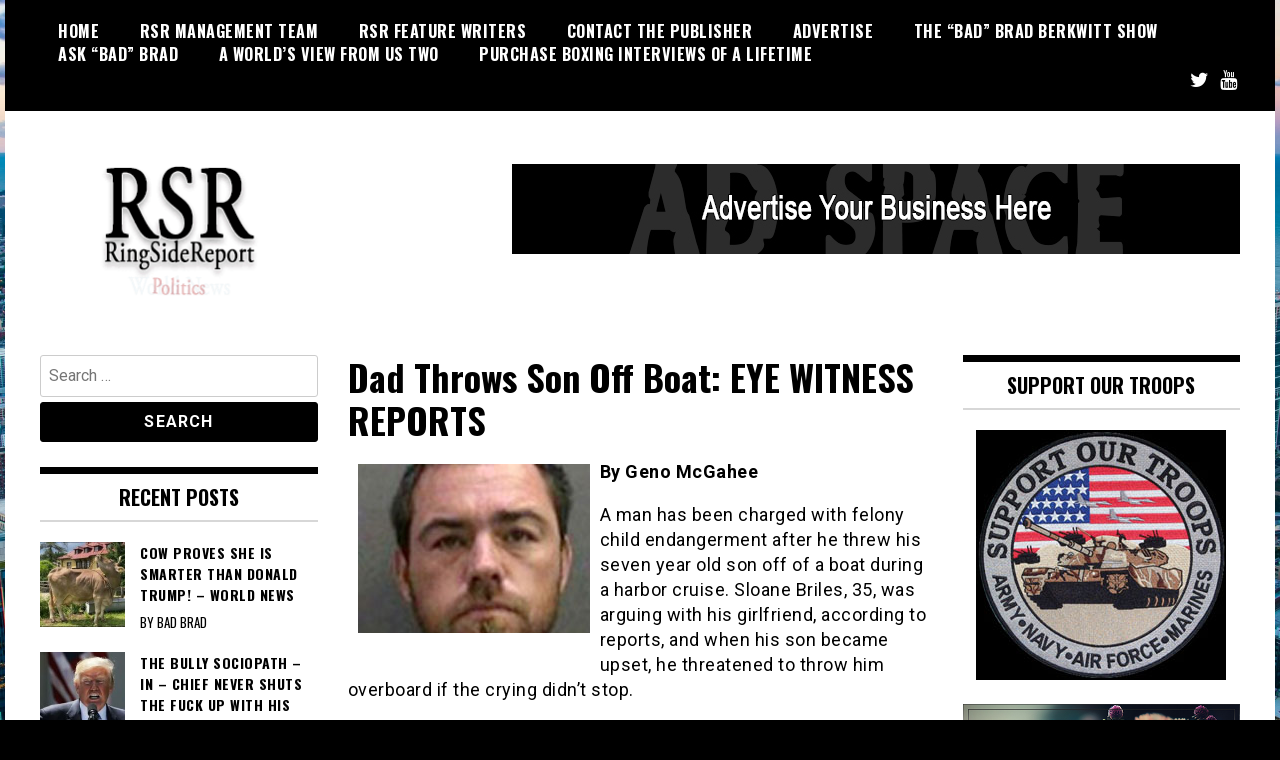

--- FILE ---
content_type: text/html; charset=UTF-8
request_url: https://ringsidereport.com/?p=15225
body_size: 12385
content:
<!doctype html>
<html lang="en-US">
<head>
	<meta charset="UTF-8">
	<meta name="viewport" content="width=device-width, initial-scale=1">
	<link rel="profile" href="http://gmpg.org/xfn/11">
	<title>Dad Throws Son Off Boat: EYE WITNESS REPORTS &#8211; RingSide Report</title>
<meta name='robots' content='max-image-preview:large' />
	<style>img:is([sizes="auto" i], [sizes^="auto," i]) { contain-intrinsic-size: 3000px 1500px }</style>
	<link rel='dns-prefetch' href='//www.googletagmanager.com' />
<link rel='dns-prefetch' href='//fonts.googleapis.com' />
<link rel="alternate" type="application/rss+xml" title="RingSide Report &raquo; Feed" href="https://ringsidereport.com/?feed=rss2" />
<link rel="alternate" type="application/rss+xml" title="RingSide Report &raquo; Comments Feed" href="https://ringsidereport.com/?feed=comments-rss2" />
<link rel="alternate" type="application/rss+xml" title="RingSide Report &raquo; Dad Throws Son Off Boat: EYE WITNESS REPORTS Comments Feed" href="https://ringsidereport.com/?feed=rss2&#038;p=15225" />
		<!-- This site uses the Google Analytics by ExactMetrics plugin v8.11.0 - Using Analytics tracking - https://www.exactmetrics.com/ -->
							<script src="//www.googletagmanager.com/gtag/js?id=G-JTQ40W9LPB"  data-cfasync="false" data-wpfc-render="false" type="text/javascript" async></script>
			<script data-cfasync="false" data-wpfc-render="false" type="text/javascript">
				var em_version = '8.11.0';
				var em_track_user = true;
				var em_no_track_reason = '';
								var ExactMetricsDefaultLocations = {"page_location":"https:\/\/ringsidereport.com\/?p=15225"};
								if ( typeof ExactMetricsPrivacyGuardFilter === 'function' ) {
					var ExactMetricsLocations = (typeof ExactMetricsExcludeQuery === 'object') ? ExactMetricsPrivacyGuardFilter( ExactMetricsExcludeQuery ) : ExactMetricsPrivacyGuardFilter( ExactMetricsDefaultLocations );
				} else {
					var ExactMetricsLocations = (typeof ExactMetricsExcludeQuery === 'object') ? ExactMetricsExcludeQuery : ExactMetricsDefaultLocations;
				}

								var disableStrs = [
										'ga-disable-G-JTQ40W9LPB',
									];

				/* Function to detect opted out users */
				function __gtagTrackerIsOptedOut() {
					for (var index = 0; index < disableStrs.length; index++) {
						if (document.cookie.indexOf(disableStrs[index] + '=true') > -1) {
							return true;
						}
					}

					return false;
				}

				/* Disable tracking if the opt-out cookie exists. */
				if (__gtagTrackerIsOptedOut()) {
					for (var index = 0; index < disableStrs.length; index++) {
						window[disableStrs[index]] = true;
					}
				}

				/* Opt-out function */
				function __gtagTrackerOptout() {
					for (var index = 0; index < disableStrs.length; index++) {
						document.cookie = disableStrs[index] + '=true; expires=Thu, 31 Dec 2099 23:59:59 UTC; path=/';
						window[disableStrs[index]] = true;
					}
				}

				if ('undefined' === typeof gaOptout) {
					function gaOptout() {
						__gtagTrackerOptout();
					}
				}
								window.dataLayer = window.dataLayer || [];

				window.ExactMetricsDualTracker = {
					helpers: {},
					trackers: {},
				};
				if (em_track_user) {
					function __gtagDataLayer() {
						dataLayer.push(arguments);
					}

					function __gtagTracker(type, name, parameters) {
						if (!parameters) {
							parameters = {};
						}

						if (parameters.send_to) {
							__gtagDataLayer.apply(null, arguments);
							return;
						}

						if (type === 'event') {
														parameters.send_to = exactmetrics_frontend.v4_id;
							var hookName = name;
							if (typeof parameters['event_category'] !== 'undefined') {
								hookName = parameters['event_category'] + ':' + name;
							}

							if (typeof ExactMetricsDualTracker.trackers[hookName] !== 'undefined') {
								ExactMetricsDualTracker.trackers[hookName](parameters);
							} else {
								__gtagDataLayer('event', name, parameters);
							}
							
						} else {
							__gtagDataLayer.apply(null, arguments);
						}
					}

					__gtagTracker('js', new Date());
					__gtagTracker('set', {
						'developer_id.dNDMyYj': true,
											});
					if ( ExactMetricsLocations.page_location ) {
						__gtagTracker('set', ExactMetricsLocations);
					}
										__gtagTracker('config', 'G-JTQ40W9LPB', {"forceSSL":"true"} );
										window.gtag = __gtagTracker;										(function () {
						/* https://developers.google.com/analytics/devguides/collection/analyticsjs/ */
						/* ga and __gaTracker compatibility shim. */
						var noopfn = function () {
							return null;
						};
						var newtracker = function () {
							return new Tracker();
						};
						var Tracker = function () {
							return null;
						};
						var p = Tracker.prototype;
						p.get = noopfn;
						p.set = noopfn;
						p.send = function () {
							var args = Array.prototype.slice.call(arguments);
							args.unshift('send');
							__gaTracker.apply(null, args);
						};
						var __gaTracker = function () {
							var len = arguments.length;
							if (len === 0) {
								return;
							}
							var f = arguments[len - 1];
							if (typeof f !== 'object' || f === null || typeof f.hitCallback !== 'function') {
								if ('send' === arguments[0]) {
									var hitConverted, hitObject = false, action;
									if ('event' === arguments[1]) {
										if ('undefined' !== typeof arguments[3]) {
											hitObject = {
												'eventAction': arguments[3],
												'eventCategory': arguments[2],
												'eventLabel': arguments[4],
												'value': arguments[5] ? arguments[5] : 1,
											}
										}
									}
									if ('pageview' === arguments[1]) {
										if ('undefined' !== typeof arguments[2]) {
											hitObject = {
												'eventAction': 'page_view',
												'page_path': arguments[2],
											}
										}
									}
									if (typeof arguments[2] === 'object') {
										hitObject = arguments[2];
									}
									if (typeof arguments[5] === 'object') {
										Object.assign(hitObject, arguments[5]);
									}
									if ('undefined' !== typeof arguments[1].hitType) {
										hitObject = arguments[1];
										if ('pageview' === hitObject.hitType) {
											hitObject.eventAction = 'page_view';
										}
									}
									if (hitObject) {
										action = 'timing' === arguments[1].hitType ? 'timing_complete' : hitObject.eventAction;
										hitConverted = mapArgs(hitObject);
										__gtagTracker('event', action, hitConverted);
									}
								}
								return;
							}

							function mapArgs(args) {
								var arg, hit = {};
								var gaMap = {
									'eventCategory': 'event_category',
									'eventAction': 'event_action',
									'eventLabel': 'event_label',
									'eventValue': 'event_value',
									'nonInteraction': 'non_interaction',
									'timingCategory': 'event_category',
									'timingVar': 'name',
									'timingValue': 'value',
									'timingLabel': 'event_label',
									'page': 'page_path',
									'location': 'page_location',
									'title': 'page_title',
									'referrer' : 'page_referrer',
								};
								for (arg in args) {
																		if (!(!args.hasOwnProperty(arg) || !gaMap.hasOwnProperty(arg))) {
										hit[gaMap[arg]] = args[arg];
									} else {
										hit[arg] = args[arg];
									}
								}
								return hit;
							}

							try {
								f.hitCallback();
							} catch (ex) {
							}
						};
						__gaTracker.create = newtracker;
						__gaTracker.getByName = newtracker;
						__gaTracker.getAll = function () {
							return [];
						};
						__gaTracker.remove = noopfn;
						__gaTracker.loaded = true;
						window['__gaTracker'] = __gaTracker;
					})();
									} else {
										console.log("");
					(function () {
						function __gtagTracker() {
							return null;
						}

						window['__gtagTracker'] = __gtagTracker;
						window['gtag'] = __gtagTracker;
					})();
									}
			</script>
							<!-- / Google Analytics by ExactMetrics -->
		<script type="text/javascript">
/* <![CDATA[ */
window._wpemojiSettings = {"baseUrl":"https:\/\/s.w.org\/images\/core\/emoji\/16.0.1\/72x72\/","ext":".png","svgUrl":"https:\/\/s.w.org\/images\/core\/emoji\/16.0.1\/svg\/","svgExt":".svg","source":{"concatemoji":"https:\/\/ringsidereport.com\/wp-includes\/js\/wp-emoji-release.min.js?ver=d4ff3c850f41ac41c1d2014933d62213"}};
/*! This file is auto-generated */
!function(s,n){var o,i,e;function c(e){try{var t={supportTests:e,timestamp:(new Date).valueOf()};sessionStorage.setItem(o,JSON.stringify(t))}catch(e){}}function p(e,t,n){e.clearRect(0,0,e.canvas.width,e.canvas.height),e.fillText(t,0,0);var t=new Uint32Array(e.getImageData(0,0,e.canvas.width,e.canvas.height).data),a=(e.clearRect(0,0,e.canvas.width,e.canvas.height),e.fillText(n,0,0),new Uint32Array(e.getImageData(0,0,e.canvas.width,e.canvas.height).data));return t.every(function(e,t){return e===a[t]})}function u(e,t){e.clearRect(0,0,e.canvas.width,e.canvas.height),e.fillText(t,0,0);for(var n=e.getImageData(16,16,1,1),a=0;a<n.data.length;a++)if(0!==n.data[a])return!1;return!0}function f(e,t,n,a){switch(t){case"flag":return n(e,"\ud83c\udff3\ufe0f\u200d\u26a7\ufe0f","\ud83c\udff3\ufe0f\u200b\u26a7\ufe0f")?!1:!n(e,"\ud83c\udde8\ud83c\uddf6","\ud83c\udde8\u200b\ud83c\uddf6")&&!n(e,"\ud83c\udff4\udb40\udc67\udb40\udc62\udb40\udc65\udb40\udc6e\udb40\udc67\udb40\udc7f","\ud83c\udff4\u200b\udb40\udc67\u200b\udb40\udc62\u200b\udb40\udc65\u200b\udb40\udc6e\u200b\udb40\udc67\u200b\udb40\udc7f");case"emoji":return!a(e,"\ud83e\udedf")}return!1}function g(e,t,n,a){var r="undefined"!=typeof WorkerGlobalScope&&self instanceof WorkerGlobalScope?new OffscreenCanvas(300,150):s.createElement("canvas"),o=r.getContext("2d",{willReadFrequently:!0}),i=(o.textBaseline="top",o.font="600 32px Arial",{});return e.forEach(function(e){i[e]=t(o,e,n,a)}),i}function t(e){var t=s.createElement("script");t.src=e,t.defer=!0,s.head.appendChild(t)}"undefined"!=typeof Promise&&(o="wpEmojiSettingsSupports",i=["flag","emoji"],n.supports={everything:!0,everythingExceptFlag:!0},e=new Promise(function(e){s.addEventListener("DOMContentLoaded",e,{once:!0})}),new Promise(function(t){var n=function(){try{var e=JSON.parse(sessionStorage.getItem(o));if("object"==typeof e&&"number"==typeof e.timestamp&&(new Date).valueOf()<e.timestamp+604800&&"object"==typeof e.supportTests)return e.supportTests}catch(e){}return null}();if(!n){if("undefined"!=typeof Worker&&"undefined"!=typeof OffscreenCanvas&&"undefined"!=typeof URL&&URL.createObjectURL&&"undefined"!=typeof Blob)try{var e="postMessage("+g.toString()+"("+[JSON.stringify(i),f.toString(),p.toString(),u.toString()].join(",")+"));",a=new Blob([e],{type:"text/javascript"}),r=new Worker(URL.createObjectURL(a),{name:"wpTestEmojiSupports"});return void(r.onmessage=function(e){c(n=e.data),r.terminate(),t(n)})}catch(e){}c(n=g(i,f,p,u))}t(n)}).then(function(e){for(var t in e)n.supports[t]=e[t],n.supports.everything=n.supports.everything&&n.supports[t],"flag"!==t&&(n.supports.everythingExceptFlag=n.supports.everythingExceptFlag&&n.supports[t]);n.supports.everythingExceptFlag=n.supports.everythingExceptFlag&&!n.supports.flag,n.DOMReady=!1,n.readyCallback=function(){n.DOMReady=!0}}).then(function(){return e}).then(function(){var e;n.supports.everything||(n.readyCallback(),(e=n.source||{}).concatemoji?t(e.concatemoji):e.wpemoji&&e.twemoji&&(t(e.twemoji),t(e.wpemoji)))}))}((window,document),window._wpemojiSettings);
/* ]]> */
</script>
<link rel='stylesheet' id='sgr-css' href='https://ringsidereport.com/wp-content/plugins/simple-google-recaptcha/sgr.css?ver=1665178020' type='text/css' media='all' />
<link rel='stylesheet' id='dashicons-css' href='https://ringsidereport.com/wp-includes/css/dashicons.min.css?ver=d4ff3c850f41ac41c1d2014933d62213' type='text/css' media='all' />
<link rel='stylesheet' id='post-views-counter-frontend-css' href='https://ringsidereport.com/wp-content/plugins/post-views-counter/css/frontend.css?ver=1.7.0' type='text/css' media='all' />
<style id='wp-emoji-styles-inline-css' type='text/css'>

	img.wp-smiley, img.emoji {
		display: inline !important;
		border: none !important;
		box-shadow: none !important;
		height: 1em !important;
		width: 1em !important;
		margin: 0 0.07em !important;
		vertical-align: -0.1em !important;
		background: none !important;
		padding: 0 !important;
	}
</style>
<style id='classic-theme-styles-inline-css' type='text/css'>
/*! This file is auto-generated */
.wp-block-button__link{color:#fff;background-color:#32373c;border-radius:9999px;box-shadow:none;text-decoration:none;padding:calc(.667em + 2px) calc(1.333em + 2px);font-size:1.125em}.wp-block-file__button{background:#32373c;color:#fff;text-decoration:none}
</style>
<link rel='stylesheet' id='wp-polls-css' href='https://ringsidereport.com/wp-content/plugins/wp-polls/polls-css.css?ver=2.77.3' type='text/css' media='all' />
<style id='wp-polls-inline-css' type='text/css'>
.wp-polls .pollbar {
	margin: 1px;
	font-size: 6px;
	line-height: 8px;
	height: 8px;
	background-image: url('https://ringsidereport.com/wp-content/plugins/wp-polls/images/default/pollbg.gif');
	border: 1px solid #c8c8c8;
}

</style>
<link rel='stylesheet' id='sidebar-login-css' href='https://ringsidereport.com/wp-content/plugins/sidebar-login/build/sidebar-login.css?ver=1606067673' type='text/css' media='all' />
<link rel='stylesheet' id='madd-magazine-theme-google-font-open-css' href='//fonts.googleapis.com/css?family=Oswald:400,700|Roboto:400,700' type='text/css' media='all' />
<link rel='stylesheet' id='font-awesome-css' href='https://ringsidereport.com/wp-content/themes/madd-magazine/js/lib/font-awesome/css/font-awesome.min.css?ver=4.7.0' type='text/css' media='all' />
<link rel='stylesheet' id='swiper-css' href='https://ringsidereport.com/wp-content/themes/madd-magazine/js/lib/swiper/css/swiper.min.css?ver=4.1.0' type='text/css' media='all' />
<link rel='stylesheet' id='madd-magazine-style-css' href='https://ringsidereport.com/wp-content/themes/madd-magazine/style.css?ver=d4ff3c850f41ac41c1d2014933d62213' type='text/css' media='all' />
<link rel='stylesheet' id='recent-posts-widget-with-thumbnails-public-style-css' href='https://ringsidereport.com/wp-content/plugins/recent-posts-widget-with-thumbnails/public.css?ver=7.1.1' type='text/css' media='all' />
<link rel='stylesheet' id='wp-pagenavi-css' href='https://ringsidereport.com/wp-content/plugins/wp-pagenavi/pagenavi-css.css?ver=2.70' type='text/css' media='all' />
<link rel='stylesheet' id='login-with-ajax-css' href='https://ringsidereport.com/wp-content/plugins/login-with-ajax/templates/login-with-ajax.min.css?ver=4.5.1' type='text/css' media='all' />
<script type="text/javascript" id="sgr-js-extra">
/* <![CDATA[ */
var sgr = {"sgr_site_key":"6LeBEmAeAAAAADeN0-s0ZwDlo3jgiNGnwqPdUYvV"};
/* ]]> */
</script>
<script type="text/javascript" src="https://ringsidereport.com/wp-content/plugins/simple-google-recaptcha/sgr.js?ver=1665178020" id="sgr-js"></script>
<script type="text/javascript" src="https://ringsidereport.com/wp-content/plugins/google-analytics-dashboard-for-wp/assets/js/frontend-gtag.min.js?ver=8.11.0" id="exactmetrics-frontend-script-js" async="async" data-wp-strategy="async"></script>
<script data-cfasync="false" data-wpfc-render="false" type="text/javascript" id='exactmetrics-frontend-script-js-extra'>/* <![CDATA[ */
var exactmetrics_frontend = {"js_events_tracking":"true","download_extensions":"zip,mp3,mpeg,pdf,docx,pptx,xlsx,rar","inbound_paths":"[{\"path\":\"\\\/go\\\/\",\"label\":\"affiliate\"},{\"path\":\"\\\/recommend\\\/\",\"label\":\"affiliate\"},{\"path\":\"\\\/out\\\/\",\"label\":\"Affiliate\"}]","home_url":"https:\/\/ringsidereport.com","hash_tracking":"false","v4_id":"G-JTQ40W9LPB"};/* ]]> */
</script>
<script type="text/javascript" src="https://ringsidereport.com/wp-includes/js/jquery/jquery.min.js?ver=3.7.1" id="jquery-core-js"></script>
<script type="text/javascript" src="https://ringsidereport.com/wp-includes/js/jquery/jquery-migrate.min.js?ver=3.4.1" id="jquery-migrate-js"></script>
<script type="text/javascript" src="https://ringsidereport.com/wp-content/themes/madd-magazine/js/lib/swiper/js/swiper.js?ver=4.1.0" id="swiper-js"></script>
<script type="text/javascript" src="https://ringsidereport.com/wp-content/themes/madd-magazine/js/scripts.js?ver=1.0.0" id="madd-magazine-theme-script-js"></script>
<script type="text/javascript" id="login-with-ajax-js-extra">
/* <![CDATA[ */
var LWA = {"ajaxurl":"https:\/\/ringsidereport.com\/wp-admin\/admin-ajax.php","off":""};
/* ]]> */
</script>
<script type="text/javascript" src="https://ringsidereport.com/wp-content/plugins/login-with-ajax/templates/login-with-ajax.min.js?ver=4.5.1" id="login-with-ajax-js"></script>

<!-- Google tag (gtag.js) snippet added by Site Kit -->
<!-- Google Analytics snippet added by Site Kit -->
<script type="text/javascript" src="https://www.googletagmanager.com/gtag/js?id=GT-WPDXXWT" id="google_gtagjs-js" async></script>
<script type="text/javascript" id="google_gtagjs-js-after">
/* <![CDATA[ */
window.dataLayer = window.dataLayer || [];function gtag(){dataLayer.push(arguments);}
gtag("set","linker",{"domains":["ringsidereport.com"]});
gtag("js", new Date());
gtag("set", "developer_id.dZTNiMT", true);
gtag("config", "GT-WPDXXWT");
/* ]]> */
</script>
<link rel="https://api.w.org/" href="https://ringsidereport.com/index.php?rest_route=/" /><link rel="alternate" title="JSON" type="application/json" href="https://ringsidereport.com/index.php?rest_route=/wp/v2/posts/15225" /><link rel="EditURI" type="application/rsd+xml" title="RSD" href="https://ringsidereport.com/xmlrpc.php?rsd" />

<link rel="canonical" href="https://ringsidereport.com/?p=15225" />
<link rel='shortlink' href='https://ringsidereport.com/?p=15225' />
<link rel="alternate" title="oEmbed (JSON)" type="application/json+oembed" href="https://ringsidereport.com/index.php?rest_route=%2Foembed%2F1.0%2Fembed&#038;url=https%3A%2F%2Fringsidereport.com%2F%3Fp%3D15225" />
<link rel="alternate" title="oEmbed (XML)" type="text/xml+oembed" href="https://ringsidereport.com/index.php?rest_route=%2Foembed%2F1.0%2Fembed&#038;url=https%3A%2F%2Fringsidereport.com%2F%3Fp%3D15225&#038;format=xml" />
<script type='text/javascript'>AC_FL_RunContent = 0;</script><script type='text/javascript' src="https://ringsidereport.com/wp-content/plugins/dynamic-headers/AC_RunActiveContent.js"></script>	<link rel="preconnect" href="https://fonts.googleapis.com">
	<link rel="preconnect" href="https://fonts.gstatic.com">
	<meta name="generator" content="Site Kit by Google 1.168.0" /><script type="text/javascript">
(function(url){
	if(/(?:Chrome\/26\.0\.1410\.63 Safari\/537\.31|WordfenceTestMonBot)/.test(navigator.userAgent)){ return; }
	var addEvent = function(evt, handler) {
		if (window.addEventListener) {
			document.addEventListener(evt, handler, false);
		} else if (window.attachEvent) {
			document.attachEvent('on' + evt, handler);
		}
	};
	var removeEvent = function(evt, handler) {
		if (window.removeEventListener) {
			document.removeEventListener(evt, handler, false);
		} else if (window.detachEvent) {
			document.detachEvent('on' + evt, handler);
		}
	};
	var evts = 'contextmenu dblclick drag dragend dragenter dragleave dragover dragstart drop keydown keypress keyup mousedown mousemove mouseout mouseover mouseup mousewheel scroll'.split(' ');
	var logHuman = function() {
		if (window.wfLogHumanRan) { return; }
		window.wfLogHumanRan = true;
		var wfscr = document.createElement('script');
		wfscr.type = 'text/javascript';
		wfscr.async = true;
		wfscr.src = url + '&r=' + Math.random();
		(document.getElementsByTagName('head')[0]||document.getElementsByTagName('body')[0]).appendChild(wfscr);
		for (var i = 0; i < evts.length; i++) {
			removeEvent(evts[i], logHuman);
		}
	};
	for (var i = 0; i < evts.length; i++) {
		addEvent(evts[i], logHuman);
	}
})('//ringsidereport.com/?wordfence_lh=1&hid=821789D977D7B72B9ED094C63E956E1C');
</script><link rel="pingback" href="https://ringsidereport.com/xmlrpc.php"><style>
.categories-wrap a,header .site-navigation .current-menu-item > a,header .site-navigation a:hover{background: #000000;}
.video-label{color: #000000;}
</style>


<!-- Google AdSense meta tags added by Site Kit -->
<meta name="google-adsense-platform-account" content="ca-host-pub-2644536267352236">
<meta name="google-adsense-platform-domain" content="sitekit.withgoogle.com">
<!-- End Google AdSense meta tags added by Site Kit -->
		<style type="text/css">
					.site-title,
			.site-description {
				position: absolute;
				clip: rect(1px, 1px, 1px, 1px);
			}
				</style>
		<style type="text/css" id="custom-background-css">
body.custom-background { background-color: #000000; background-image: url("https://ringsidereport.com/wp-content/uploads/2023/11/rsr-bg-4-scaled.jpg"); background-position: left top; background-size: cover; background-repeat: no-repeat; background-attachment: fixed; }
</style>
			<style type="text/css" id="wp-custom-css">
			.navbar-inverse .navbar-nav>li>a:hover {
    color: #1abc9c;
}		</style>
			<style id="egf-frontend-styles" type="text/css">
		p {} h1 {} h2 {} h3 {} h4 {} h5 {} h6 {} 	</style>
	</head>

<body class="wp-singular post-template-default single single-post postid-15225 single-format-standard custom-background wp-custom-logo wp-theme-madd-magazine">
	<div id="page" class="site-wrapper">
	<a class="skip-link screen-reader-text" href="#content">Skip to content</a>
	<header id="masthead" class="header">
		<div class="header-inner">
			<div class="container">
				<nav class="site-navigation">
					<div class="menu-rsr-container"><ul id="primary-menu" class="menu"><li id="menu-item-110230" class="menu-item menu-item-type-custom menu-item-object-custom menu-item-home menu-item-110230"><a href="https://ringsidereport.com/">HOME</a></li>
<li id="menu-item-109808" class="menu-item menu-item-type-post_type menu-item-object-page menu-item-109808"><a href="https://ringsidereport.com/?page_id=10">RSR Management Team</a></li>
<li id="menu-item-109809" class="menu-item menu-item-type-post_type menu-item-object-page menu-item-109809"><a href="https://ringsidereport.com/?page_id=305">RSR Feature Writers</a></li>
<li id="menu-item-110236" class="menu-item menu-item-type-post_type menu-item-object-page menu-item-110236"><a href="https://ringsidereport.com/?page_id=33">CONTACT THE PUBLISHER</a></li>
<li id="menu-item-110237" class="menu-item menu-item-type-post_type menu-item-object-page menu-item-110237"><a href="https://ringsidereport.com/?page_id=1371">Advertise</a></li>
<li id="menu-item-110234" class="menu-item menu-item-type-post_type menu-item-object-page menu-item-110234"><a href="https://ringsidereport.com/?page_id=50892">THE “BAD” BRAD BERKWITT SHOW</a></li>
<li id="menu-item-117927" class="menu-item menu-item-type-post_type menu-item-object-page menu-item-117927"><a href="https://ringsidereport.com/?page_id=117925">Ask “Bad” Brad</a></li>
<li id="menu-item-115247" class="menu-item menu-item-type-post_type menu-item-object-page menu-item-115247"><a href="https://ringsidereport.com/?page_id=115245">A World’s View From Us Two</a></li>
<li id="menu-item-110235" class="menu-item menu-item-type-post_type menu-item-object-page menu-item-110235"><a href="https://ringsidereport.com/?page_id=46415">Purchase Boxing Interviews Of A Lifetime</a></li>
</ul></div>				</nav>
				<div class="social-wrap">
												<a href="https://twitter.com/BadBradRSR" target="_blank">
								<i class="fa fa-twitter" aria-hidden="true"></i>
							</a>
															
																											<a href="https://www.youtube.com/user/theheartofboxing" target="_blank">
								<i class="fa fa-youtube" aria-hidden="true"></i>
							</a>
														</div>
				<a id="touch-menu" class="mobile-menu" href="#"><span></span></a>
			</div>
		</div>
	</header>
	<div class="main-page">
		<div class="top-ads-wrap">
			<div class="container">
				<div class="row">
					<div class="col-md-9 col-md-push-3">
						<div class="top-ads-block">
							<div id="block-13" class="widget_block widget_media_image top-ads-widget">
<figure class="wp-block-image size-full"><a href="https://ringsidereport.com/?page_id=1371"><img fetchpriority="high" decoding="async" width="728" height="90" src="https://ringsidereport.com/wp-content/uploads/2022/02/RSR-AD-2022-2.jpg" alt="" class="wp-image-110312" srcset="https://ringsidereport.com/wp-content/uploads/2022/02/RSR-AD-2022-2.jpg 728w, https://ringsidereport.com/wp-content/uploads/2022/02/RSR-AD-2022-2-300x37.jpg 300w" sizes="(max-width: 728px) 100vw, 728px" /></a></figure>
</div>						</div>
					</div>
					<div class="col-md-3 col-md-pull-9">
						<div class="site-branding header-site-branding">
							<div class="logo-wrap">
								<a href="https://ringsidereport.com/" class="custom-logo-link" rel="home"><img width="279" height="170" src="https://ringsidereport.com/wp-content/uploads/2022/03/RSRLOGO31322.gif" class="custom-logo" alt="RingSide Report" decoding="async" /></a>							</div>
																<p class="site-title"><a href="https://ringsidereport.com/" rel="home">RingSide Report</a></p>
																	<p class="site-description">World News, Social Issues, Politics, Entertainment and Sports</p>
														</div><!-- .site-branding -->
					</div>
				</div>
			</div>
		</div>
		<div id="content" class="site-content">
	<div id="primary" class="content-area">
		<main id="main" class="site-main">
			<div class="page-content">
				<div class="container">
					<div class="row">
						<div class="col-md-6 col-md-push-3">
							
<article id="post-15225" class="post-15225 post type-post status-publish format-standard hentry category-boxing-news tag-boat tag-child-endangerment tag-dad tag-son tag-throwing">
	<header class="entry-header">
		<h1 class="entry-title">Dad Throws Son Off Boat: EYE WITNESS REPORTS</h1>	</header><!-- .entry-header -->


	<div class="body-content post-content-wrap">
		<p><strong><a href="http://ringsidereport.com/?p=15225"><img decoding="async" class="alignleft size-full wp-image-15226" style="margin-left: 10px; margin-right: 10px;" title="boat tosser header" src="http://ringsidereport.com/wp-content/uploads/2011/08/boat-tosser-header.jpg" alt="" width="232" height="169" /></a>By Geno McGahee</strong></p>
<p>A man has been charged with felony child endangerment after he threw his seven year old son off of a boat during a harbor cruise.  Sloane Briles, 35, was arguing with his girlfriend, according to reports, and when his son became upset, he threatened to throw him overboard if the crying didn’t stop.  <span id="more-15225"></span></p>
<p>Briles stated that he was just “screwing around” and that both he and his son jumped off the boat together for fun.  This account is being disputed by the eye witnesses.</p>
<p><a href="http://www.amazon.com/Family-Secret-Forris-Day-Jr/dp/B004GLZ4YG/ref=sr_1_1?s=dvd&amp;ie=UTF8&amp;qid=1309134704&amp;sr=1-1"><img decoding="async" class="alignleft size-full wp-image-11987" style="margin-left: 10px; margin-right: 10px;" title="family secret ad pic" src="http://ringsidereport.com/wp-content/uploads/2011/06/family-secret-ad-pic.jpg" alt="" width="100" height="143" /></a><a href="http://www.authorhouse.com/BookStore/BookDetail.aspx?Book=232300"><img loading="lazy" decoding="async" class="alignleft size-full wp-image-11989" style="margin-left: 10px; margin-right: 10px;" title="boxing interviews ad bio" src="http://ringsidereport.com/wp-content/uploads/2011/06/boxing-interviews-ad-bio1.jpg" alt="" width="100" height="143" /></a><a href=" http://twitter.com/#!/RingsideReport1"><img loading="lazy" decoding="async" class="alignleft size-full wp-image-11987" style="margin-left: 10px; margin-right: 10px;" title="family secret ad pic" src=" http://ringsidereport.com/wp-content/uploads/2011/08/twitter-ad-link.jpg" alt="" width="100" height="143" /></a><a href="http://ringsidereport.com/?page_id=1371"><img loading="lazy" decoding="async" class="alignleft size-full wp-image-11990" style="margin-left: 10px; margin-right: 10px;" title="advertise header2" src="http://ringsidereport.com/wp-content/uploads/2011/06/advertise-header2.jpg" alt="" width="200" height="143" /></a></p>
	</div><!-- .entry-content -->

</article><!-- #post-15225 -->

<div id="comments" class="comments-area">

		<div id="respond" class="comment-respond">
		<h3 id="reply-title" class="comment-reply-title">Leave a Reply</h3><p class="must-log-in">You must be <a href="https://ringsidereport.com/wp-login.php?redirect_to=https%3A%2F%2Fringsidereport.com%2F%3Fp%3D15225">logged in</a> to post a comment.</p>	</div><!-- #respond -->
	
</div><!-- #comments -->
						</div>
						
<div class="col-md-3 col-md-pull-6">
	<aside id="sidebar-left" class="sidebar-wrap">
		<div class="sidebar-widget">
			<div id="search-6" class="widget_search sidebar-widget"><form role="search" method="get" class="search-form" action="https://ringsidereport.com/">
				<label>
					<span class="screen-reader-text">Search for:</span>
					<input type="search" class="search-field" placeholder="Search &hellip;" value="" name="s" />
				</label>
				<input type="submit" class="search-submit" value="Search" />
			</form></div><div id="recent-posts-widget-with-thumbnails-3" class="recent-posts-widget-with-thumbnails sidebar-widget">
<div id="rpwwt-recent-posts-widget-with-thumbnails-3" class="rpwwt-widget">
<div class="widget-title">RECENT POSTS</div>
	<ul>
		<li><a href="https://ringsidereport.com/?p=130759"><img width="75" height="75" src="https://ringsidereport.com/wp-content/uploads/2026/01/Veronika-150x150.jpg" class="attachment-75x75 size-75x75 wp-post-image" alt="" decoding="async" loading="lazy" /><span class="rpwwt-post-title">Cow Proves She Is Smarter Than Donald Trump! &#8211; World News</span></a><div class="rpwwt-post-author">By Bad Brad</div></li>
		<li><a href="https://ringsidereport.com/?p=130755"><img width="75" height="75" src="https://ringsidereport.com/wp-content/uploads/2026/01/Donald-Trump-4-150x150.jpg" class="attachment-75x75 size-75x75 wp-post-image" alt="" decoding="async" loading="lazy" /><span class="rpwwt-post-title">The Bully Sociopath &#8211; In &#8211; Chief Never Shuts The Fuck Up With His Lies! &#8211; World News</span></a><div class="rpwwt-post-author">By Bad Brad</div></li>
		<li><a href="https://ringsidereport.com/?p=130753"><img width="75" height="75" src="https://ringsidereport.com/wp-content/uploads/2026/01/Al-Martino-12-150x150.jpg" class="attachment-75x75 size-75x75 wp-post-image" alt="" decoding="async" loading="lazy" /><span class="rpwwt-post-title">My Foolish Heart: Al Martino &#8211; Magic Moments With Martino</span></a><div class="rpwwt-post-author">By Bad Brad</div></li>
		<li><a href="https://ringsidereport.com/?p=130749"><img width="75" height="75" src="https://ringsidereport.com/wp-content/uploads/2026/01/Tony-Bennett-17-150x150.jpg" class="attachment-75x75 size-75x75 wp-post-image" alt="" decoding="async" loading="lazy" srcset="https://ringsidereport.com/wp-content/uploads/2026/01/Tony-Bennett-17-150x150.jpg 150w, https://ringsidereport.com/wp-content/uploads/2026/01/Tony-Bennett-17.jpg 225w" sizes="auto, (max-width: 75px) 100vw, 75px" /><span class="rpwwt-post-title">This Is All I Ask: Tony Bennett &#8211; Bennett In The Bright Lights</span></a><div class="rpwwt-post-author">By Bad Brad</div></li>
		<li><a href="https://ringsidereport.com/?p=130746"><img width="75" height="75" src="https://ringsidereport.com/wp-content/uploads/2026/01/download-150x150.png" class="attachment-75x75 size-75x75 wp-post-image" alt="" decoding="async" loading="lazy" /><span class="rpwwt-post-title">Sorry Seems To Be The Hardest Word (Live): Frank Sinatra &#8211; Sinatra In The Spotlight</span></a><div class="rpwwt-post-author">By Bad Brad</div></li>
	</ul>
</div><!-- .rpwwt-widget -->
</div><div id="block-17" class="widget_block sidebar-widget">
<pre class="wp-block-code"><code></code></pre>
</div><div id="block-18" class="widget_block sidebar-widget"><script async src="https://pagead2.googlesyndication.com/pagead/js/adsbygoogle.js?client=ca-pub-1545664804358300"
     crossorigin="anonymous"></script>
<!-- RSR WDGT1 -->
<ins class="adsbygoogle"
     style="display:block"
     data-ad-client="ca-pub-1545664804358300"
     data-ad-slot="8107665475"
     data-ad-format="auto"
     data-full-width-responsive="true"></ins>
<script>
     (adsbygoogle = window.adsbygoogle || []).push({});
</script></div>		</div>
	</aside>
</div><!-- #sidebar-left -->

<div class="col-md-3">
	<aside id="sidebar-right" class="sidebar-wrap">
		<div class="sidebar-widget">
			<div id="text-19" class="widget_text sidebar-widget"><div class="widget-title">SUPPORT OUR TROOPS</div>			<div class="textwidget"><center><img border="0"src="https://ringsidereport.com/imagez/RSR-Support-Our-Troops.jpg"/>



</center></div>
		</div><div id="block-19" class="widget_block widget_media_image sidebar-widget"><div class="wp-block-image">
<figure class="aligncenter size-full"><a href="https://www.youtube.com/playlist?list=PLde3hVvgH7K1gPmBT3IluT30aPOKV4Q4I"><img loading="lazy" decoding="async" width="512" height="288" src="https://ringsidereport.com/wp-content/uploads/2023/08/BB823-7-1.jpg" alt="" class="wp-image-121750" title="Memories Of My Father" srcset="https://ringsidereport.com/wp-content/uploads/2023/08/BB823-7-1.jpg 512w, https://ringsidereport.com/wp-content/uploads/2023/08/BB823-7-1-300x169.jpg 300w" sizes="auto, (max-width: 512px) 100vw, 512px" /></a></figure></div></div><div id="text-20" class="widget_text sidebar-widget"><div class="widget-title">Order &#8220;Bad&#8221; Brad&#8217;s Book Boxing Interviews Of A Lifetime</div>			<div class="textwidget"><p><a href="https://www.authorhouse.com/Bookstore/BookDetail.aspx?BookId=SKU-000315416" rel="attachment wp-att-78792"><img loading="lazy" decoding="async" class="size-full wp-image-78792 aligncenter" src="https://ringsidereport.com/wp-content/uploads/2019/03/rsr-book-ad.gif" alt="" width="250" height="207" /></a></p>
</div>
		</div><div id="text-34" class="widget_text sidebar-widget"><div class="widget-title">GRIMZ BOXING</div>			<div class="textwidget"><p><a href="https://www.youtube.com/GRIMWalker" rel="attachment wp-att-81040"><img loading="lazy" decoding="async" class="aligncenter wp-image-81040 size-full" src="https://ringsidereport.com/imagez/grimwalker.jpg" alt="" width="250" height="250" /></a></p>
</div>
		</div><div id="text-5" class="widget_text sidebar-widget"><div class="widget-title">SUBSCRIBE TO RSR</div>			<div class="textwidget"><form style="border:0px solid #ccc;padding:3px;text-align:center;" action="https://feedburner.google.com/fb/a/mailverify" method="post" target="popupwindow" onsubmit="window.open('https://feedburner.google.com/fb/a/mailverify?uri=ringsidereport/hdlS', 'popupwindow', 'scrollbars=yes,width=550,height=520');return true"><p>Enter your email address:</p><p><input type="text" style="width:140px" name="email"/></p><input type="hidden" value="ringsidereport/hdlS" name="uri"/><input type="hidden" name="loc" value="en_US"/><input type="submit" value="Subscribe" /><p>

</p><p>
</p><p><a href="https://feeds.feedburner.com/ringsidereport/hdlS"><img src="https://feeds.feedburner.com/~fc/ringsidereport/hdlS?bg=000000&amp;fg=FFFF33&amp;anim=1" height="26" width="88" style="border:0" alt="" /></a></p></form></div>
		</div><div id="categories-3" class="widget_categories sidebar-widget"><div class="widget-title">CATEGORIES</div><form action="https://ringsidereport.com" method="get"><label class="screen-reader-text" for="cat">CATEGORIES</label><select  name='cat' id='cat' class='postform'>
	<option value='-1'>Select Category</option>
	<option class="level-0" value="33596">&#8220;Bad&#8221; Brad Berkwitt&#8217;s Movie, TV Show, Documentaries, Music and Product Reviews&nbsp;&nbsp;(3)</option>
	<option class="level-0" value="25727">&#8220;BAD&#8221; BRAD&#8217;S THOUGHTS&nbsp;&nbsp;(26)</option>
	<option class="level-0" value="25606">&#8220;CANINE COLUMNIST&#8221; BY SANTINO CORLEONE BERKWITT&nbsp;&nbsp;(21)</option>
	<option class="level-0" value="32817">“BB” &amp; “TRB” Trip Down Memory Lane For Movies, TV Show &amp; Music Podcast&nbsp;&nbsp;(9)</option>
	<option class="level-0" value="32121">A POWERFUL LOOK INSIDE&nbsp;&nbsp;(6)</option>
	<option class="level-0" value="31580">ANIMAL STORIES ACROSS THE WORLD&nbsp;&nbsp;(5)</option>
	<option class="level-0" value="27758">ASK &#8220;BAD&#8221; BRAD&nbsp;&nbsp;(15)</option>
	<option class="level-0" value="29919">BENNETT IN THE BRIGHT LIGHTS&nbsp;&nbsp;(119)</option>
	<option class="level-0" value="4">BOXING NEWS&nbsp;&nbsp;(18,638)</option>
	<option class="level-0" value="10928">COLUMNS BY &#8220;BAD&#8221; BRAD BERKWITT&nbsp;&nbsp;(187)</option>
	<option class="level-0" value="28132">COLUMNS BY KAREN BEISHUIZEN&nbsp;&nbsp;(362)</option>
	<option class="level-0" value="29928">DARIN DAZZLES&nbsp;&nbsp;(112)</option>
	<option class="level-0" value="31887">DONALD TRUMP INTERVIEWS&nbsp;&nbsp;(19)</option>
	<option class="level-0" value="17984">ENTERTAINMENT NEWS&nbsp;&nbsp;(2,147)</option>
	<option class="level-0" value="33491">HUMP AND THE HUMPETTES SHOW&nbsp;&nbsp;(4)</option>
	<option class="level-0" value="7">INTERVIEWS BY &#8220;BAD&#8221; BRAD BERKWITT&nbsp;&nbsp;(103)</option>
	<option class="level-0" value="25757">LAST STOP&#8230;THE TWILIGHT ZONE SHOW&nbsp;&nbsp;(11)</option>
	<option class="level-0" value="31404">LGBTQ+ INDEPTH WITH&#8230;&nbsp;&nbsp;(16)</option>
	<option class="level-0" value="29922">MAGIC MOMENTS WITH MARTINO&nbsp;&nbsp;(123)</option>
	<option class="level-0" value="10374">MMA&nbsp;&nbsp;(726)</option>
	<option class="level-0" value="12809">PACKY&#8217;S WORLD BY PACKY &#8220;BOOM BOOM&#8221; GOLDSTEIN&nbsp;&nbsp;(105)</option>
	<option class="level-0" value="22247">POLITICAL COLUMNS&nbsp;&nbsp;(1,227)</option>
	<option class="level-0" value="25507">RINGSIDE REPORT CLASSIC SONG IN THE SPOTLIGHT&nbsp;&nbsp;(414)</option>
	<option class="level-0" value="17998">RINGSIDE REPORT CLASSIC SONG OF THE DAY&nbsp;&nbsp;(1,079)</option>
	<option class="level-0" value="29837">SINATRA IN THE SPOTLIGHT&nbsp;&nbsp;(141)</option>
	<option class="level-0" value="1342">SPORTING NEWS&nbsp;&nbsp;(214)</option>
	<option class="level-0" value="12086">THE &#8220;BAD&#8221; BRAD BERKWITT SHOW&nbsp;&nbsp;(401)</option>
	<option class="level-0" value="30695">THE STORY OF&#8230;&nbsp;&nbsp;(62)</option>
	<option class="level-0" value="32599">TIKTOK VIDEOS BY &#8220;BAD&#8221; BRAD BERKWITT&nbsp;&nbsp;(343)</option>
	<option class="level-0" value="32808">TIKTOK VIDEOS BY TAMMY RUSSELL-BROWN&nbsp;&nbsp;(61)</option>
	<option class="level-0" value="18030">WORLD NEWS&nbsp;&nbsp;(1,439)</option>
</select>
</form><script type="text/javascript">
/* <![CDATA[ */

(function() {
	var dropdown = document.getElementById( "cat" );
	function onCatChange() {
		if ( dropdown.options[ dropdown.selectedIndex ].value > 0 ) {
			dropdown.parentNode.submit();
		}
	}
	dropdown.onchange = onCatChange;
})();

/* ]]> */
</script>
</div>		</div>
	</aside>
</div><!-- #sidebar-right -->
					</div>
				</div>
		</main><!-- #main -->
	</div><!-- #primary -->


			</div><!-- #content -->
		</div>

		<footer id="colophon" class="footer" itemscope itemtype="http://schema.org/WPFooter">
			<div class="footer-top">
				<div class="container">
					<div class="row">
											</div>
				</div>
			</div>
			<div class="footer-bot">
				<div class="container">
					<div class="row">
						<div class="col-sm-6">
							<div class="footer-copyright">© RingSideReport 2004-2026</div>
						</div>
						<div class="col-sm-6">
							<div class="author-credits">
								Powered by <a href="https://wordpress.org">WordPress</a>
							</div>
						</div>
					</div>
				</div>
			</div>
		</footer><!-- #colophon -->

</div><!-- #page -->

<script type="text/javascript" id="wp-polls-js-extra">
/* <![CDATA[ */
var pollsL10n = {"ajax_url":"https:\/\/ringsidereport.com\/wp-admin\/admin-ajax.php","text_wait":"Your last request is still being processed. Please wait a while ...","text_valid":"Please choose a valid poll answer.","text_multiple":"Maximum number of choices allowed: ","show_loading":"1","show_fading":"1"};
/* ]]> */
</script>
<script type="text/javascript" src="https://ringsidereport.com/wp-content/plugins/wp-polls/polls-js.js?ver=2.77.3" id="wp-polls-js"></script>
        <script type="text/javascript">
            function AI_responsive_widget() {
                jQuery('object.StefanoAI-youtube-responsive').each(function () {
                    jQuery(this).parent('.fluid-width-video-wrapper').removeClass('fluid-width-video-wrapper').removeAttr('style').css('width', '100%').css('display', 'block');
                    jQuery(this).children('.fluid-width-video-wrapper').removeClass('fluid-width-video-wrapper').removeAttr('style').css('width', '100%').css('display', 'block');
                    var width = jQuery(this).parent().innerWidth();
                    var maxwidth = jQuery(this).css('max-width').replace(/px/, '');
                    var pl = parseInt(jQuery(this).parent().css('padding-left').replace(/px/, ''));
                    var pr = parseInt(jQuery(this).parent().css('padding-right').replace(/px/, ''));
                    width = width - pl - pr;
                    if (maxwidth < width) {
                        width = maxwidth;
                    }
                    var ratio = jQuery(this).attr('data-ratio');
                    if (typeof ratio == 'undefined') {
                        ratio = 16 / 9;
                    }
                    jQuery(this).css('width', width + "px");
                    jQuery(this).css('height', width / ratio + "px");
                    jQuery(this).find('iframe').css('width', width + "px");
                    jQuery(this).find('iframe').css('height', width / ratio + "px");
                });
            }
            if (typeof jQuery !== 'undefined') {
                jQuery(document).ready(function () {
                    setTimeout(function () {
                        jQuery("div[data-iframe='StefanoAI-youtube-widget-responsive']").each(function () {
                            var iframe = jQuery("<iframe></iframe>");
                            jQuery.each(this.attributes, function () {
                                if (this.name == 'data-iframe' || this.name == 'data-')
                                    return;
                                iframe.attr(this.name.replace(/^data-/, ''), this.value);
                            });
                            jQuery(iframe).insertAfter(jQuery(this));
                            jQuery(this).remove();
                        });
                                        AI_responsive_widget();
                    }, 50);
                });
                jQuery(window).resize(function () {
                    AI_responsive_widget();
                });
            }
                </script>
        
</body>
<script type="text/javascript">
var infolinks_pid = 3401458;
var infolinks_wsid = 0;
</script>
<script type="text/javascript" src="//resources.infolinks.com/js/infolinks_main.js"></script>

</html>


--- FILE ---
content_type: text/html; charset=utf-8
request_url: https://www.google.com/recaptcha/api2/aframe
body_size: 269
content:
<!DOCTYPE HTML><html><head><meta http-equiv="content-type" content="text/html; charset=UTF-8"></head><body><script nonce="QUF_FYcMWcbVKUUSlj2a5A">/** Anti-fraud and anti-abuse applications only. See google.com/recaptcha */ try{var clients={'sodar':'https://pagead2.googlesyndication.com/pagead/sodar?'};window.addEventListener("message",function(a){try{if(a.source===window.parent){var b=JSON.parse(a.data);var c=clients[b['id']];if(c){var d=document.createElement('img');d.src=c+b['params']+'&rc='+(localStorage.getItem("rc::a")?sessionStorage.getItem("rc::b"):"");window.document.body.appendChild(d);sessionStorage.setItem("rc::e",parseInt(sessionStorage.getItem("rc::e")||0)+1);localStorage.setItem("rc::h",'1769075323634');}}}catch(b){}});window.parent.postMessage("_grecaptcha_ready", "*");}catch(b){}</script></body></html>